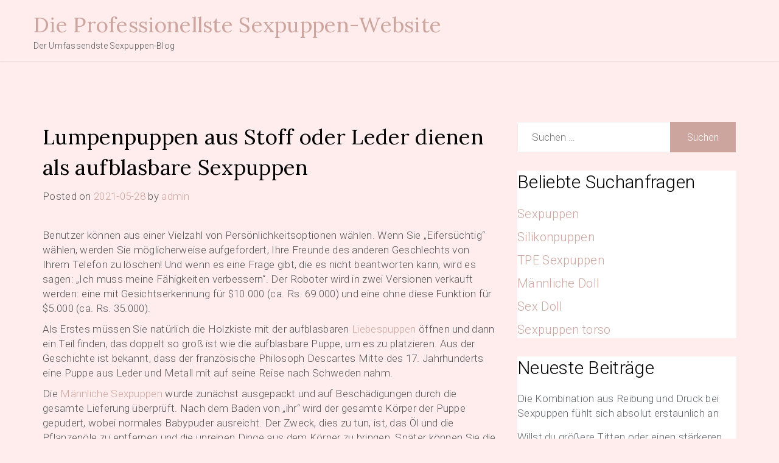

--- FILE ---
content_type: text/html; charset=UTF-8
request_url: https://blog.coydoll.com/2021/05/28/lumpenpuppen-aus-stoff-oder-leder-dienen-als-aufblasbare-sexpuppen/
body_size: 8607
content:
<!doctype html>
<html lang="de">
<head>
	<meta charset="UTF-8">
	<meta name="viewport" content="width=device-width, initial-scale=1">
	<link rel="profile" href="https://gmpg.org/xfn/11">

	<meta name="keywords" content="Liebe,Silikon,TPE" />
<meta name="description" content="Benutzer können aus einer Vielzahl von Persönlichkeitsoptionen wählen. Wenn Sie"Eifersüchtig"wählen, werden Sie möglicherweise aufgefordert, Ihre Freunde des anderen Geschlechts von Ihrem Telefon zu löschen! Und wenn es eine Frage gibt, die es nicht beantworten kann, wird es sagen:"Ich muss m..." />
<title>Lumpenpuppen aus Stoff oder Leder dienen als aufblasbare SexpuppenDie Professionellste Sexpuppen-Website</title><meta name='robots' content='max-image-preview:large' />
	<style>img:is([sizes="auto" i], [sizes^="auto," i]) { contain-intrinsic-size: 3000px 1500px }</style>
	<link rel='dns-prefetch' href='//fonts.googleapis.com' />
<link rel="alternate" type="application/rss+xml" title="Die Professionellste Sexpuppen-Website &raquo; Feed" href="https://blog.coydoll.com/feed/" />
<link rel="alternate" type="application/rss+xml" title="Die Professionellste Sexpuppen-Website &raquo; Kommentar-Feed" href="https://blog.coydoll.com/comments/feed/" />
<script>
window._wpemojiSettings = {"baseUrl":"https:\/\/s.w.org\/images\/core\/emoji\/16.0.1\/72x72\/","ext":".png","svgUrl":"https:\/\/s.w.org\/images\/core\/emoji\/16.0.1\/svg\/","svgExt":".svg","source":{"concatemoji":"https:\/\/blog.coydoll.com\/wp-includes\/js\/wp-emoji-release.min.js?ver=6.8.3"}};
/*! This file is auto-generated */
!function(s,n){var o,i,e;function c(e){try{var t={supportTests:e,timestamp:(new Date).valueOf()};sessionStorage.setItem(o,JSON.stringify(t))}catch(e){}}function p(e,t,n){e.clearRect(0,0,e.canvas.width,e.canvas.height),e.fillText(t,0,0);var t=new Uint32Array(e.getImageData(0,0,e.canvas.width,e.canvas.height).data),a=(e.clearRect(0,0,e.canvas.width,e.canvas.height),e.fillText(n,0,0),new Uint32Array(e.getImageData(0,0,e.canvas.width,e.canvas.height).data));return t.every(function(e,t){return e===a[t]})}function u(e,t){e.clearRect(0,0,e.canvas.width,e.canvas.height),e.fillText(t,0,0);for(var n=e.getImageData(16,16,1,1),a=0;a<n.data.length;a++)if(0!==n.data[a])return!1;return!0}function f(e,t,n,a){switch(t){case"flag":return n(e,"\ud83c\udff3\ufe0f\u200d\u26a7\ufe0f","\ud83c\udff3\ufe0f\u200b\u26a7\ufe0f")?!1:!n(e,"\ud83c\udde8\ud83c\uddf6","\ud83c\udde8\u200b\ud83c\uddf6")&&!n(e,"\ud83c\udff4\udb40\udc67\udb40\udc62\udb40\udc65\udb40\udc6e\udb40\udc67\udb40\udc7f","\ud83c\udff4\u200b\udb40\udc67\u200b\udb40\udc62\u200b\udb40\udc65\u200b\udb40\udc6e\u200b\udb40\udc67\u200b\udb40\udc7f");case"emoji":return!a(e,"\ud83e\udedf")}return!1}function g(e,t,n,a){var r="undefined"!=typeof WorkerGlobalScope&&self instanceof WorkerGlobalScope?new OffscreenCanvas(300,150):s.createElement("canvas"),o=r.getContext("2d",{willReadFrequently:!0}),i=(o.textBaseline="top",o.font="600 32px Arial",{});return e.forEach(function(e){i[e]=t(o,e,n,a)}),i}function t(e){var t=s.createElement("script");t.src=e,t.defer=!0,s.head.appendChild(t)}"undefined"!=typeof Promise&&(o="wpEmojiSettingsSupports",i=["flag","emoji"],n.supports={everything:!0,everythingExceptFlag:!0},e=new Promise(function(e){s.addEventListener("DOMContentLoaded",e,{once:!0})}),new Promise(function(t){var n=function(){try{var e=JSON.parse(sessionStorage.getItem(o));if("object"==typeof e&&"number"==typeof e.timestamp&&(new Date).valueOf()<e.timestamp+604800&&"object"==typeof e.supportTests)return e.supportTests}catch(e){}return null}();if(!n){if("undefined"!=typeof Worker&&"undefined"!=typeof OffscreenCanvas&&"undefined"!=typeof URL&&URL.createObjectURL&&"undefined"!=typeof Blob)try{var e="postMessage("+g.toString()+"("+[JSON.stringify(i),f.toString(),p.toString(),u.toString()].join(",")+"));",a=new Blob([e],{type:"text/javascript"}),r=new Worker(URL.createObjectURL(a),{name:"wpTestEmojiSupports"});return void(r.onmessage=function(e){c(n=e.data),r.terminate(),t(n)})}catch(e){}c(n=g(i,f,p,u))}t(n)}).then(function(e){for(var t in e)n.supports[t]=e[t],n.supports.everything=n.supports.everything&&n.supports[t],"flag"!==t&&(n.supports.everythingExceptFlag=n.supports.everythingExceptFlag&&n.supports[t]);n.supports.everythingExceptFlag=n.supports.everythingExceptFlag&&!n.supports.flag,n.DOMReady=!1,n.readyCallback=function(){n.DOMReady=!0}}).then(function(){return e}).then(function(){var e;n.supports.everything||(n.readyCallback(),(e=n.source||{}).concatemoji?t(e.concatemoji):e.wpemoji&&e.twemoji&&(t(e.twemoji),t(e.wpemoji)))}))}((window,document),window._wpemojiSettings);
</script>
<style id='wp-emoji-styles-inline-css'>

	img.wp-smiley, img.emoji {
		display: inline !important;
		border: none !important;
		box-shadow: none !important;
		height: 1em !important;
		width: 1em !important;
		margin: 0 0.07em !important;
		vertical-align: -0.1em !important;
		background: none !important;
		padding: 0 !important;
	}
</style>
<link rel='stylesheet' id='wp-block-library-css' href='https://blog.coydoll.com/wp-includes/css/dist/block-library/style.min.css?ver=6.8.3' media='all' />
<style id='classic-theme-styles-inline-css'>
/*! This file is auto-generated */
.wp-block-button__link{color:#fff;background-color:#32373c;border-radius:9999px;box-shadow:none;text-decoration:none;padding:calc(.667em + 2px) calc(1.333em + 2px);font-size:1.125em}.wp-block-file__button{background:#32373c;color:#fff;text-decoration:none}
</style>
<style id='global-styles-inline-css'>
:root{--wp--preset--aspect-ratio--square: 1;--wp--preset--aspect-ratio--4-3: 4/3;--wp--preset--aspect-ratio--3-4: 3/4;--wp--preset--aspect-ratio--3-2: 3/2;--wp--preset--aspect-ratio--2-3: 2/3;--wp--preset--aspect-ratio--16-9: 16/9;--wp--preset--aspect-ratio--9-16: 9/16;--wp--preset--color--black: #000000;--wp--preset--color--cyan-bluish-gray: #abb8c3;--wp--preset--color--white: #ffffff;--wp--preset--color--pale-pink: #f78da7;--wp--preset--color--vivid-red: #cf2e2e;--wp--preset--color--luminous-vivid-orange: #ff6900;--wp--preset--color--luminous-vivid-amber: #fcb900;--wp--preset--color--light-green-cyan: #7bdcb5;--wp--preset--color--vivid-green-cyan: #00d084;--wp--preset--color--pale-cyan-blue: #8ed1fc;--wp--preset--color--vivid-cyan-blue: #0693e3;--wp--preset--color--vivid-purple: #9b51e0;--wp--preset--gradient--vivid-cyan-blue-to-vivid-purple: linear-gradient(135deg,rgba(6,147,227,1) 0%,rgb(155,81,224) 100%);--wp--preset--gradient--light-green-cyan-to-vivid-green-cyan: linear-gradient(135deg,rgb(122,220,180) 0%,rgb(0,208,130) 100%);--wp--preset--gradient--luminous-vivid-amber-to-luminous-vivid-orange: linear-gradient(135deg,rgba(252,185,0,1) 0%,rgba(255,105,0,1) 100%);--wp--preset--gradient--luminous-vivid-orange-to-vivid-red: linear-gradient(135deg,rgba(255,105,0,1) 0%,rgb(207,46,46) 100%);--wp--preset--gradient--very-light-gray-to-cyan-bluish-gray: linear-gradient(135deg,rgb(238,238,238) 0%,rgb(169,184,195) 100%);--wp--preset--gradient--cool-to-warm-spectrum: linear-gradient(135deg,rgb(74,234,220) 0%,rgb(151,120,209) 20%,rgb(207,42,186) 40%,rgb(238,44,130) 60%,rgb(251,105,98) 80%,rgb(254,248,76) 100%);--wp--preset--gradient--blush-light-purple: linear-gradient(135deg,rgb(255,206,236) 0%,rgb(152,150,240) 100%);--wp--preset--gradient--blush-bordeaux: linear-gradient(135deg,rgb(254,205,165) 0%,rgb(254,45,45) 50%,rgb(107,0,62) 100%);--wp--preset--gradient--luminous-dusk: linear-gradient(135deg,rgb(255,203,112) 0%,rgb(199,81,192) 50%,rgb(65,88,208) 100%);--wp--preset--gradient--pale-ocean: linear-gradient(135deg,rgb(255,245,203) 0%,rgb(182,227,212) 50%,rgb(51,167,181) 100%);--wp--preset--gradient--electric-grass: linear-gradient(135deg,rgb(202,248,128) 0%,rgb(113,206,126) 100%);--wp--preset--gradient--midnight: linear-gradient(135deg,rgb(2,3,129) 0%,rgb(40,116,252) 100%);--wp--preset--font-size--small: 13px;--wp--preset--font-size--medium: 20px;--wp--preset--font-size--large: 36px;--wp--preset--font-size--x-large: 42px;--wp--preset--spacing--20: 0.44rem;--wp--preset--spacing--30: 0.67rem;--wp--preset--spacing--40: 1rem;--wp--preset--spacing--50: 1.5rem;--wp--preset--spacing--60: 2.25rem;--wp--preset--spacing--70: 3.38rem;--wp--preset--spacing--80: 5.06rem;--wp--preset--shadow--natural: 6px 6px 9px rgba(0, 0, 0, 0.2);--wp--preset--shadow--deep: 12px 12px 50px rgba(0, 0, 0, 0.4);--wp--preset--shadow--sharp: 6px 6px 0px rgba(0, 0, 0, 0.2);--wp--preset--shadow--outlined: 6px 6px 0px -3px rgba(255, 255, 255, 1), 6px 6px rgba(0, 0, 0, 1);--wp--preset--shadow--crisp: 6px 6px 0px rgba(0, 0, 0, 1);}:where(.is-layout-flex){gap: 0.5em;}:where(.is-layout-grid){gap: 0.5em;}body .is-layout-flex{display: flex;}.is-layout-flex{flex-wrap: wrap;align-items: center;}.is-layout-flex > :is(*, div){margin: 0;}body .is-layout-grid{display: grid;}.is-layout-grid > :is(*, div){margin: 0;}:where(.wp-block-columns.is-layout-flex){gap: 2em;}:where(.wp-block-columns.is-layout-grid){gap: 2em;}:where(.wp-block-post-template.is-layout-flex){gap: 1.25em;}:where(.wp-block-post-template.is-layout-grid){gap: 1.25em;}.has-black-color{color: var(--wp--preset--color--black) !important;}.has-cyan-bluish-gray-color{color: var(--wp--preset--color--cyan-bluish-gray) !important;}.has-white-color{color: var(--wp--preset--color--white) !important;}.has-pale-pink-color{color: var(--wp--preset--color--pale-pink) !important;}.has-vivid-red-color{color: var(--wp--preset--color--vivid-red) !important;}.has-luminous-vivid-orange-color{color: var(--wp--preset--color--luminous-vivid-orange) !important;}.has-luminous-vivid-amber-color{color: var(--wp--preset--color--luminous-vivid-amber) !important;}.has-light-green-cyan-color{color: var(--wp--preset--color--light-green-cyan) !important;}.has-vivid-green-cyan-color{color: var(--wp--preset--color--vivid-green-cyan) !important;}.has-pale-cyan-blue-color{color: var(--wp--preset--color--pale-cyan-blue) !important;}.has-vivid-cyan-blue-color{color: var(--wp--preset--color--vivid-cyan-blue) !important;}.has-vivid-purple-color{color: var(--wp--preset--color--vivid-purple) !important;}.has-black-background-color{background-color: var(--wp--preset--color--black) !important;}.has-cyan-bluish-gray-background-color{background-color: var(--wp--preset--color--cyan-bluish-gray) !important;}.has-white-background-color{background-color: var(--wp--preset--color--white) !important;}.has-pale-pink-background-color{background-color: var(--wp--preset--color--pale-pink) !important;}.has-vivid-red-background-color{background-color: var(--wp--preset--color--vivid-red) !important;}.has-luminous-vivid-orange-background-color{background-color: var(--wp--preset--color--luminous-vivid-orange) !important;}.has-luminous-vivid-amber-background-color{background-color: var(--wp--preset--color--luminous-vivid-amber) !important;}.has-light-green-cyan-background-color{background-color: var(--wp--preset--color--light-green-cyan) !important;}.has-vivid-green-cyan-background-color{background-color: var(--wp--preset--color--vivid-green-cyan) !important;}.has-pale-cyan-blue-background-color{background-color: var(--wp--preset--color--pale-cyan-blue) !important;}.has-vivid-cyan-blue-background-color{background-color: var(--wp--preset--color--vivid-cyan-blue) !important;}.has-vivid-purple-background-color{background-color: var(--wp--preset--color--vivid-purple) !important;}.has-black-border-color{border-color: var(--wp--preset--color--black) !important;}.has-cyan-bluish-gray-border-color{border-color: var(--wp--preset--color--cyan-bluish-gray) !important;}.has-white-border-color{border-color: var(--wp--preset--color--white) !important;}.has-pale-pink-border-color{border-color: var(--wp--preset--color--pale-pink) !important;}.has-vivid-red-border-color{border-color: var(--wp--preset--color--vivid-red) !important;}.has-luminous-vivid-orange-border-color{border-color: var(--wp--preset--color--luminous-vivid-orange) !important;}.has-luminous-vivid-amber-border-color{border-color: var(--wp--preset--color--luminous-vivid-amber) !important;}.has-light-green-cyan-border-color{border-color: var(--wp--preset--color--light-green-cyan) !important;}.has-vivid-green-cyan-border-color{border-color: var(--wp--preset--color--vivid-green-cyan) !important;}.has-pale-cyan-blue-border-color{border-color: var(--wp--preset--color--pale-cyan-blue) !important;}.has-vivid-cyan-blue-border-color{border-color: var(--wp--preset--color--vivid-cyan-blue) !important;}.has-vivid-purple-border-color{border-color: var(--wp--preset--color--vivid-purple) !important;}.has-vivid-cyan-blue-to-vivid-purple-gradient-background{background: var(--wp--preset--gradient--vivid-cyan-blue-to-vivid-purple) !important;}.has-light-green-cyan-to-vivid-green-cyan-gradient-background{background: var(--wp--preset--gradient--light-green-cyan-to-vivid-green-cyan) !important;}.has-luminous-vivid-amber-to-luminous-vivid-orange-gradient-background{background: var(--wp--preset--gradient--luminous-vivid-amber-to-luminous-vivid-orange) !important;}.has-luminous-vivid-orange-to-vivid-red-gradient-background{background: var(--wp--preset--gradient--luminous-vivid-orange-to-vivid-red) !important;}.has-very-light-gray-to-cyan-bluish-gray-gradient-background{background: var(--wp--preset--gradient--very-light-gray-to-cyan-bluish-gray) !important;}.has-cool-to-warm-spectrum-gradient-background{background: var(--wp--preset--gradient--cool-to-warm-spectrum) !important;}.has-blush-light-purple-gradient-background{background: var(--wp--preset--gradient--blush-light-purple) !important;}.has-blush-bordeaux-gradient-background{background: var(--wp--preset--gradient--blush-bordeaux) !important;}.has-luminous-dusk-gradient-background{background: var(--wp--preset--gradient--luminous-dusk) !important;}.has-pale-ocean-gradient-background{background: var(--wp--preset--gradient--pale-ocean) !important;}.has-electric-grass-gradient-background{background: var(--wp--preset--gradient--electric-grass) !important;}.has-midnight-gradient-background{background: var(--wp--preset--gradient--midnight) !important;}.has-small-font-size{font-size: var(--wp--preset--font-size--small) !important;}.has-medium-font-size{font-size: var(--wp--preset--font-size--medium) !important;}.has-large-font-size{font-size: var(--wp--preset--font-size--large) !important;}.has-x-large-font-size{font-size: var(--wp--preset--font-size--x-large) !important;}
:where(.wp-block-post-template.is-layout-flex){gap: 1.25em;}:where(.wp-block-post-template.is-layout-grid){gap: 1.25em;}
:where(.wp-block-columns.is-layout-flex){gap: 2em;}:where(.wp-block-columns.is-layout-grid){gap: 2em;}
:root :where(.wp-block-pullquote){font-size: 1.5em;line-height: 1.6;}
</style>
<link rel='stylesheet' id='hotel-vivanta-style-css' href='https://blog.coydoll.com/wp-content/themes/hotel-vivanta/style.css?ver=6.8.3' media='all' />
<link rel='stylesheet' id='hotel-vivanta-font-css' href='//fonts.googleapis.com/css?family=Lora%3A400%2C500%7CRoboto%3A300' media='all' />
<link rel='stylesheet' id='hotel-vivanta-bootstrap-css-css' href='https://blog.coydoll.com/wp-content/themes/hotel-vivanta/assets/css/bootstrap.min.css?ver=1.0' media='all' />
<link rel='stylesheet' id='hotel-vivanta-fontawesome-css-css' href='https://blog.coydoll.com/wp-content/themes/hotel-vivanta/assets/css/font-awesome.css?ver=1.0' media='all' />
<link rel='stylesheet' id='hotel-vivanta-slick-css-css' href='https://blog.coydoll.com/wp-content/themes/hotel-vivanta/assets/css/slick.css?ver=1.0' media='all' />
<link rel='stylesheet' id='hotel-vivanta-ionicons-css-css' href='https://blog.coydoll.com/wp-content/themes/hotel-vivanta/assets/css/ionicons.css?ver=1.0' media='all' />
<link rel='stylesheet' id='hotel-vivanta-css-css' href='https://blog.coydoll.com/wp-content/themes/hotel-vivanta/assets/css/hotel-vivanta.css?ver=1.0' media='all' />
<link rel='stylesheet' id='hotel-vivanta-media-css-css' href='https://blog.coydoll.com/wp-content/themes/hotel-vivanta/assets/css/media-queries.css?ver=1.0' media='all' />
<script src="https://blog.coydoll.com/wp-includes/js/jquery/jquery.min.js?ver=3.7.1" id="jquery-core-js"></script>
<script src="https://blog.coydoll.com/wp-includes/js/jquery/jquery-migrate.min.js?ver=3.4.1" id="jquery-migrate-js"></script>
<link rel="https://api.w.org/" href="https://blog.coydoll.com/wp-json/" /><link rel="alternate" title="JSON" type="application/json" href="https://blog.coydoll.com/wp-json/wp/v2/posts/893" /><link rel="EditURI" type="application/rsd+xml" title="RSD" href="https://blog.coydoll.com/xmlrpc.php?rsd" />
<meta name="generator" content="WordPress 6.8.3" />
<link rel="canonical" href="https://blog.coydoll.com/2021/05/28/lumpenpuppen-aus-stoff-oder-leder-dienen-als-aufblasbare-sexpuppen/" />
<link rel='shortlink' href='https://blog.coydoll.com/?p=893' />
<link rel="alternate" title="oEmbed (JSON)" type="application/json+oembed" href="https://blog.coydoll.com/wp-json/oembed/1.0/embed?url=https%3A%2F%2Fblog.coydoll.com%2F2021%2F05%2F28%2Flumpenpuppen-aus-stoff-oder-leder-dienen-als-aufblasbare-sexpuppen%2F" />
<link rel="alternate" title="oEmbed (XML)" type="text/xml+oembed" href="https://blog.coydoll.com/wp-json/oembed/1.0/embed?url=https%3A%2F%2Fblog.coydoll.com%2F2021%2F05%2F28%2Flumpenpuppen-aus-stoff-oder-leder-dienen-als-aufblasbare-sexpuppen%2F&#038;format=xml" />
<style id="custom-background-css">
body.custom-background { background-color: #ffeded; }
</style>
	</head>

<body class="wp-singular post-template-default single single-post postid-893 single-format-standard custom-background wp-theme-hotel-vivanta">
<div id="page" class="site">
	<a class="skip-link screen-reader-text" href="#primary">Skip to content</a>


<div class="main-wrap">
	<header id="masthead" class="site-header">

		<div class="container">
             <div class="row">
				<div class="site-branding">
										<div class="logo-wrap">

											<h2 class="site-title"><a href="https://blog.coydoll.com/" rel="home" style="font-size: 35px;">Die Professionellste Sexpuppen-Website</a></h2>
												<p class="site-description">Der Umfassendste Sexpuppen-Blog</p>
										</div>
				</div><!-- .site-branding -->

            <!-- Collect the nav links, forms, and other content for toggling -->
	            <div class="collapse navbar-collapse" id="navbar-collapse">

	             	                    <nav id="site-navigation" class="main-navigation clearfix">
	                        <div id="menuid" class="menu"></div>	                    </nav>
	                
	            </div><!-- End navbar-collapse -->


				<div class="search-wrap">
					<div class="header-social">

						
					</div>
	                <button type="button" class="navbar-toggle collapsed" data-toggle="collapse"
	                        data-target="#navbar-collapse" aria-expanded="false">
	                    <span class="sr-only">Toggle navigation</span>
	                    <span class="icon-bar"></span>
	                    <span class="icon-bar"></span>
	                    <span class="icon-bar"></span>
	                </button>

				</div>
				


	            
			</div>
		</div>
	</header><!-- #masthead -->

	<!-- /main-wrap -->

<div id="content" class="vb-section-content section">
    <div class="container">
        <div class="row">
            <div class="col-md-8">

                <div id="primary" class="content-area">
                    <main id="main" class="site-main">

						
<article id="post-893" class="post-893 post type-post status-publish format-standard hentry category-liebe category-silikon category-tpe">
	<header class="entry-header">
		<h1 class="entry-title">Lumpenpuppen aus Stoff oder Leder dienen als aufblasbare Sexpuppen</h1>			<div class="entry-meta">
				<span class="posted-on">Posted on <a href="https://blog.coydoll.com/2021/05/28/lumpenpuppen-aus-stoff-oder-leder-dienen-als-aufblasbare-sexpuppen/" rel="bookmark"><time class="entry-date published" datetime="2021-05-28T18:25:36+08:00">2021-05-28</time><time class="updated" datetime="2021-05-28T18:25:38+08:00">2021-05-28</time></a></span><span class="byline"> by <span class="author vcard"><a class="url fn n" href="https://blog.coydoll.com/author/admin/">admin</a></span></span>			</div><!-- .entry-meta -->
			</header><!-- .entry-header -->

	
	<div class="entry-content">
            
<p>Benutzer können aus einer Vielzahl von Persönlichkeitsoptionen wählen. Wenn Sie &#8222;Eifersüchtig&#8220; wählen, werden Sie möglicherweise aufgefordert, Ihre Freunde des anderen Geschlechts von Ihrem Telefon zu löschen! Und wenn es eine Frage gibt, die es nicht beantworten kann, wird es sagen: &#8222;Ich muss meine Fähigkeiten verbessern&#8220;. Der Roboter wird in zwei Versionen verkauft werden: eine mit Gesichtserkennung für $10.000 (ca. Rs. 69.000) und eine ohne diese Funktion für $5.000 (ca. Rs. 35.000).</p>



<p>Als Erstes müssen Sie natürlich die Holzkiste mit der aufblasbaren&nbsp;<a href="https://www.coydoll.com/">Liebespuppen</a>&nbsp;öffnen und dann ein Teil finden, das doppelt so groß ist wie die aufblasbare Puppe, um es zu platzieren. Aus der Geschichte ist bekannt, dass der französische Philosoph Descartes Mitte des 17. Jahrhunderts eine Puppe aus Leder und Metall mit auf seine Reise nach Schweden nahm.</p>



<p>Die&nbsp;<a href="https://www.coydoll.com/mannliche-sexpuppen-sieht-realistisch-p5">Männliche Sexpuppen</a>&nbsp;wurde zunächst ausgepackt und auf Beschädigungen durch die gesamte Lieferung überprüft. Nach dem Baden von &#8222;ihr&#8220; wird der gesamte Körper der Puppe gepudert, wobei normales Babypuder ausreicht. Der Zweck, dies zu tun, ist, das Öl und die Pflanzenöle zu entfernen und die unreinen Dinge aus dem Körper zu bringen. Später können Sie die Karosserie waschen, entfetten, einpudern und anschließend mit einem feuchten Baumwolltuch das Pulver und den Schmutz abwischen. Danach, wenn das Kind trocken ist, pudern Sie den Körper erneut, um ihn trocken und sauber zu halten.</p>



<p>Bevor es aufblasbare&nbsp;<a href="https://www.coydoll.com/lebensechte-sexpuppen-realistisches-p10">Lebensechte Sexpuppen</a>&nbsp;gab, wollten sich Nekrophile diesen Wunsch erfüllen, indem sie die Leichen als eigene Puppen behielten. Vielleicht könnte man dies als die frühesten Puppen bezeichnen, aber sie hielten sich nicht sehr lange und einige ihrer Funktionen wurden nicht erfüllt.</p>



<p>Natürlich kann man, wenn die Phantasie mitspielt, auch&nbsp;<a href="https://www.coydoll.com/sex-dolls-einzigartige-luxuspuppen-p7">Sex Doll</a>&nbsp;aus Stoff oder Leder etc. als aufblasbare Puppen verwenden. So führten die Seeleute in den Zeiten der großen Westreisen auf ihren langen Fahrten eine &#8222;sailing lady&#8220; mit sich, die eigentlich eine Stoffpuppe aus Tuch und alten Kleidern war. Diese &#8222;Voyage Ladies&#8220; waren sehr einfach und es gab keine Möglichkeit, zu viele von ihnen in den beengten Kabinen der Schiffe unterzubringen, so dass sich oft mehrere Seeleute eine &#8222;Voyage Lady&#8220; teilten.</p>



<figure class="wp-block-image"><a href="https://www.coydoll.com/liebespuppe-constanze"><img decoding="async" src="https://www.coydoll.com/image/cache/catalog/zhutu/SD155701zhutu-600x900.jpg" alt="Constanze-BBW Milf Große Titten Liebespuppe"/></a></figure>
	</div><!-- .entry-content -->

	<footer class="entry-footer">
		<a href="https://blog.coydoll.com/2021/05/28/lumpenpuppen-aus-stoff-oder-leder-dienen-als-aufblasbare-sexpuppen/" class="btn btn-default">Read More</a>
	</footer><!-- .entry-footer -->
</article><!-- #post-893 -->

	<nav class="navigation post-navigation" aria-label="Beiträge">
		<h2 class="screen-reader-text">Beitragsnavigation</h2>
		<div class="nav-links"><div class="nav-previous"><a href="https://blog.coydoll.com/2021/05/28/spaetestens-im-19-bis-20-jahrhundert-muessen-sexpuppen-entstanden-sein/" rel="prev"><span class="nav-subtitle">Previous:</span> <span class="nav-title">Spätestens im 19. bis 20. Jahrhundert müssen Sexpuppen entstanden sein.</span></a></div><div class="nav-next"><a href="https://blog.coydoll.com/2021/05/28/zum-leben-erweckte-sexpuppen-koennen-aufgeblasen-und-beheizt-werden/" rel="next"><span class="nav-subtitle">Next:</span> <span class="nav-title">Zum Leben erweckte Sexpuppen können aufgeblasen und beheizt werden</span></a></div></div>
	</nav>
					</main><!-- #main -->
                </div>
            </div>

            <div class="col-md-4">
                
<aside id="secondary" class="widget-area">
	<section id="search-2" class="widget widget_search"><form role="search" method="get" class="search-form" action="https://blog.coydoll.com/">
				<label>
					<span class="screen-reader-text">Suche nach:</span>
					<input type="search" class="search-field" placeholder="Suchen …" value="" name="s" />
				</label>
				<input type="submit" class="search-submit" value="Suchen" />
			</form></section><section id="text-2" class="widget widget_text"><p class="widget-title">Beliebte Suchanfragen</p>			<div class="textwidget"><p style="font-size: 20px;"><a href="https://www.coydoll.com/heisse-realistisch-sexpuppen">Sexpuppen</a></p>
<p style="font-size: 20px;"><a href="https://www.coydoll.com/hochwertige-silikonpuppe-verkauf-p1">Silikonpuppen</a></p>
<p style="font-size: 20px;"><a href="https://www.coydoll.com/tpe-sexpuppen-realistisch-sexdoll-p2">TPE Sexpuppen</a></p>
<p style="font-size: 20px;"><a href="https://www.coydoll.com/mannliche-sexpuppen-sieht-realistisch-p5">Männliche Doll</a></p>
<p style="font-size: 20px;"><a href="https://www.coydoll.com/sex-dolls-einzigartige-luxuspuppen-p7">Sex Doll</a></p>
<p style="font-size: 20px;"><a href="https://www.coydoll.com/sexpuppe-torso">Sexpuppen torso</a></p>
</div>
		</section>
		<section id="recent-posts-2" class="widget widget_recent_entries">
		<p class="widget-title">Neueste Beiträge</p>
		<ul>
											<li>
					<a href="https://blog.coydoll.com/2021/10/04/die-kombination-aus-reibung-und-druck-bei-sexpuppen-fuehlt-sich-absolut-erstaunlich-an/">Die Kombination aus Reibung und Druck bei Sexpuppen fühlt sich absolut erstaunlich an</a>
									</li>
											<li>
					<a href="https://blog.coydoll.com/2021/10/04/willst-du-groessere-titten-oder-einen-staerkeren-sexpuppen-arsch/">Willst du größere Titten oder einen stärkeren Sexpuppen-Arsch?</a>
									</li>
											<li>
					<a href="https://blog.coydoll.com/2021/10/04/wie-ist-es-eine-sexpuppe-zu-kuessen-und-zu-beruehren/">Wie ist es, eine Sexpuppe zu küssen und zu berühren?</a>
									</li>
											<li>
					<a href="https://blog.coydoll.com/2021/10/04/sex-gibt-den-leuten-ein-gutes-gefuehl/">Sex gibt den Leuten ein gutes Gefühl</a>
									</li>
											<li>
					<a href="https://blog.coydoll.com/2021/10/04/gewinnen-wir-hedonisten-durch-sexpuppen-die-das-leben-lieben/">Gewinnen wir Hedonisten durch Sexpuppen, die das Leben lieben?</a>
									</li>
					</ul>

		</section><section id="categories-2" class="widget widget_categories"><p class="widget-title">Kategorien</p>
			<ul>
					<li class="cat-item cat-item-6"><a href="https://blog.coydoll.com/category/einsam/">Einsam</a>
</li>
	<li class="cat-item cat-item-10"><a href="https://blog.coydoll.com/category/liebe/">Liebe</a>
</li>
	<li class="cat-item cat-item-8"><a href="https://blog.coydoll.com/category/lieferant/">Lieferant</a>
</li>
	<li class="cat-item cat-item-9"><a href="https://blog.coydoll.com/category/partner/">Partner</a>
</li>
	<li class="cat-item cat-item-4"><a href="https://blog.coydoll.com/category/pflege/">Pflege</a>
</li>
	<li class="cat-item cat-item-3"><a href="https://blog.coydoll.com/category/reinigen/">Reinigen</a>
</li>
	<li class="cat-item cat-item-5"><a href="https://blog.coydoll.com/category/sex/">Sex</a>
</li>
	<li class="cat-item cat-item-7"><a href="https://blog.coydoll.com/category/sexroboter/">Sex Roboter</a>
</li>
	<li class="cat-item cat-item-1"><a href="https://blog.coydoll.com/category/silikon/">Silikon</a>
</li>
	<li class="cat-item cat-item-2"><a href="https://blog.coydoll.com/category/tpe/">TPE</a>
</li>
			</ul>

			</section><section id="calendar-3" class="widget widget_calendar"><div id="calendar_wrap" class="calendar_wrap"><table id="wp-calendar" class="wp-calendar-table">
	<caption>Mai 2021</caption>
	<thead>
	<tr>
		<th scope="col" aria-label="Montag">M</th>
		<th scope="col" aria-label="Dienstag">D</th>
		<th scope="col" aria-label="Mittwoch">M</th>
		<th scope="col" aria-label="Donnerstag">D</th>
		<th scope="col" aria-label="Freitag">F</th>
		<th scope="col" aria-label="Samstag">S</th>
		<th scope="col" aria-label="Sonntag">S</th>
	</tr>
	</thead>
	<tbody>
	<tr>
		<td colspan="5" class="pad">&nbsp;</td><td>1</td><td>2</td>
	</tr>
	<tr>
		<td><a href="https://blog.coydoll.com/2021/05/03/" aria-label="Beiträge veröffentlicht am 3. May 2021">3</a></td><td>4</td><td>5</td><td><a href="https://blog.coydoll.com/2021/05/06/" aria-label="Beiträge veröffentlicht am 6. May 2021">6</a></td><td><a href="https://blog.coydoll.com/2021/05/07/" aria-label="Beiträge veröffentlicht am 7. May 2021">7</a></td><td><a href="https://blog.coydoll.com/2021/05/08/" aria-label="Beiträge veröffentlicht am 8. May 2021">8</a></td><td>9</td>
	</tr>
	<tr>
		<td>10</td><td><a href="https://blog.coydoll.com/2021/05/11/" aria-label="Beiträge veröffentlicht am 11. May 2021">11</a></td><td><a href="https://blog.coydoll.com/2021/05/12/" aria-label="Beiträge veröffentlicht am 12. May 2021">12</a></td><td><a href="https://blog.coydoll.com/2021/05/13/" aria-label="Beiträge veröffentlicht am 13. May 2021">13</a></td><td><a href="https://blog.coydoll.com/2021/05/14/" aria-label="Beiträge veröffentlicht am 14. May 2021">14</a></td><td>15</td><td>16</td>
	</tr>
	<tr>
		<td>17</td><td>18</td><td>19</td><td>20</td><td><a href="https://blog.coydoll.com/2021/05/21/" aria-label="Beiträge veröffentlicht am 21. May 2021">21</a></td><td>22</td><td>23</td>
	</tr>
	<tr>
		<td>24</td><td>25</td><td>26</td><td>27</td><td><a href="https://blog.coydoll.com/2021/05/28/" aria-label="Beiträge veröffentlicht am 28. May 2021">28</a></td><td>29</td><td>30</td>
	</tr>
	<tr>
		<td><a href="https://blog.coydoll.com/2021/05/31/" aria-label="Beiträge veröffentlicht am 31. May 2021">31</a></td>
		<td class="pad" colspan="6">&nbsp;</td>
	</tr>
	</tbody>
	</table><nav aria-label="Vorherige und nächste Monate" class="wp-calendar-nav">
		<span class="wp-calendar-nav-prev"><a href="https://blog.coydoll.com/2021/04/">&laquo; Apr.</a></span>
		<span class="pad">&nbsp;</span>
		<span class="wp-calendar-nav-next"><a href="https://blog.coydoll.com/2021/06/">Juni &raquo;</a></span>
	</nav></div></section></aside><!-- #secondary -->
            </div>
        </div>
    </div>
</div>

<footer id="colophon" class="site-footer">


		    <section class="footer-sec">
	        <div class="container">
	            <div class="row">
	                	                	                	            </div>
	        </div>
	    </section>
	
		<div class="site-info">
		<p>Copyright © 2020 Professional Technology Blog bei coydoll.</p>
		</div><!-- .site-info -->
	</footer><!-- #colophon -->
</div><!-- #page -->

<script type="speculationrules">
{"prefetch":[{"source":"document","where":{"and":[{"href_matches":"\/*"},{"not":{"href_matches":["\/wp-*.php","\/wp-admin\/*","\/wp-content\/uploads\/*","\/wp-content\/*","\/wp-content\/plugins\/*","\/wp-content\/themes\/hotel-vivanta\/*","\/*\\?(.+)"]}},{"not":{"selector_matches":"a[rel~=\"nofollow\"]"}},{"not":{"selector_matches":".no-prefetch, .no-prefetch a"}}]},"eagerness":"conservative"}]}
</script>
<script src="https://blog.coydoll.com/wp-content/themes/hotel-vivanta/js/navigation.js?ver=1.0" id="hotel-vivanta-navigation-js"></script>
<script src="https://blog.coydoll.com/wp-content/themes/hotel-vivanta/assets/js/bootstrap.min.js?ver=1.0" id="hotel-vivanta-bootstrap-js"></script>
<script src="https://blog.coydoll.com/wp-content/themes/hotel-vivanta/assets/js/modernizr.min.js?ver=1.0" id="hotel-vivanta-modernizr-js"></script>
<script src="https://blog.coydoll.com/wp-content/themes/hotel-vivanta/assets/js/slick.min.js?ver=1.0" id="hotel-vivanta-slick-js"></script>
<script src="https://blog.coydoll.com/wp-content/themes/hotel-vivanta/assets/js/app.js?ver=1.0" id="hotel-vivanta-app-js"></script>
<script src="https://blog.coydoll.com/wp-content/themes/hotel-vivanta/js/skip-link-focus-fix.js?ver=6.8.3" id="hotel-vivanta-skip-link-focus-fix-js"></script>

</body>
</html>


--- FILE ---
content_type: application/javascript
request_url: https://blog.coydoll.com/wp-content/themes/hotel-vivanta/assets/js/app.js?ver=1.0
body_size: 965
content:
(function($) {



  $(window).load(function(){

  $(".explore-section .slider-item:first-child").addClass("active");

});

if (jQuery(window).width() < 991) {
$(".search-wrap").insertAfter(".site-branding");
}

$('.room-section .custom-slideshow').slick({
    infinite: true,
    autoplay: true,
    arrows: false,
    slidesToShow: 1,
    pauseOnHover:false,
    centerMode: true,
    centerPadding: '350px',
    responsive: [
        {
          breakpoint: 990,
          settings: {
            slidesToShow: 1,
            slidesToScroll: 1,
               centerPadding: '200px',
            infinite: true,
          }
        },
        {
          breakpoint: 768,
          settings: {
            slidesToShow: 1,
            slidesToScroll: 1,
             centerPadding: '150px',
          }
        },
        {
          breakpoint: 600,
          settings: {
            slidesToShow: 1,
            slidesToScroll: 1,
            centerMode: false,
          }
        }
    ]
  });

// makes the parallax elements
function parallaxIt() {
  // create variables
  var $fwindow = $(window);
  var scrollTop = window.pageYOffset || document.documentElement.scrollTop;

  var $contents = [];
  var $backgrounds = [];

  // for each of content parallax element
  $('[data-type="content"]').each(function(index, e) {
    var $contentObj = $(this);

    $contentObj.__speed = ($contentObj.data('speed') || 1);
    $contentObj.__fgOffset = $contentObj.offset().top;
    $contents.push($contentObj);
  });

  // for each of background parallax element
  $('[data-type="background"]').each(function() {
    var $backgroundObj = $(this);

    $backgroundObj.__speed = ($backgroundObj.data('speed') || 1);
    $backgroundObj.__fgOffset = $backgroundObj.offset().top;
    $backgrounds.push($backgroundObj);
  });

  // update positions
  $fwindow.on('scroll resize', function() {
    scrollTop = window.pageYOffset || document.documentElement.scrollTop;

    $contents.forEach(function($contentObj) {
      var yPos = $contentObj.__fgOffset - scrollTop / $contentObj.__speed;

      $contentObj.css('top', yPos);
    })

    $backgrounds.forEach(function($backgroundObj) {
      var yPos = -((scrollTop - $backgroundObj.__fgOffset) / $backgroundObj.__speed);

      $backgroundObj.css({
        backgroundPosition: '50% ' + yPos + 'px'
      });
    });
  });

  // triggers winodw scroll for refresh
  $fwindow.trigger('scroll');
};

parallaxIt();


    // $('.nav-wrapper').stickMe({
    //     transitionDuration: 500,
    //     shadow: true,
    //     shadowOpacity: 0.6,
    // });



    // $('.theme-footer').footerReveal({shadow: false});

    function responsiveIframe() {
        var videoSelectors = [
            'iframe[src*="player.vimeo.com"]',
            'iframe[src*="youtube.com"]',
            'iframe[src*="youtube-nocookie.com"]',
            'iframe[src*="kickstarter.com"][src*="video.html"]',
            'iframe[src*="screenr.com"]',
            'iframe[src*="blip.tv"]',
            'iframe[src*="dailymotion.com"]',
            'iframe[src*="viddler.com"]',
            'iframe[src*="qik.com"]',
            'iframe[src*="revision3.com"]',
            'iframe[src*="hulu.com"]',
            'iframe[src*="funnyordie.com"]',
            'iframe[src*="flickr.com"]',
            'embed[src*="v.wordpress.com"]',
            'iframe[src*="videopress.com"]',
            'embed[src*="videopress.com"]'
            // add more selectors here
        ];
        var allVideos = videoSelectors.join(',');
        jQuery(allVideos).wrap('<span class="media-holder" />');
    }

    // Responsive Iframes
    responsiveIframe();



})(jQuery);

